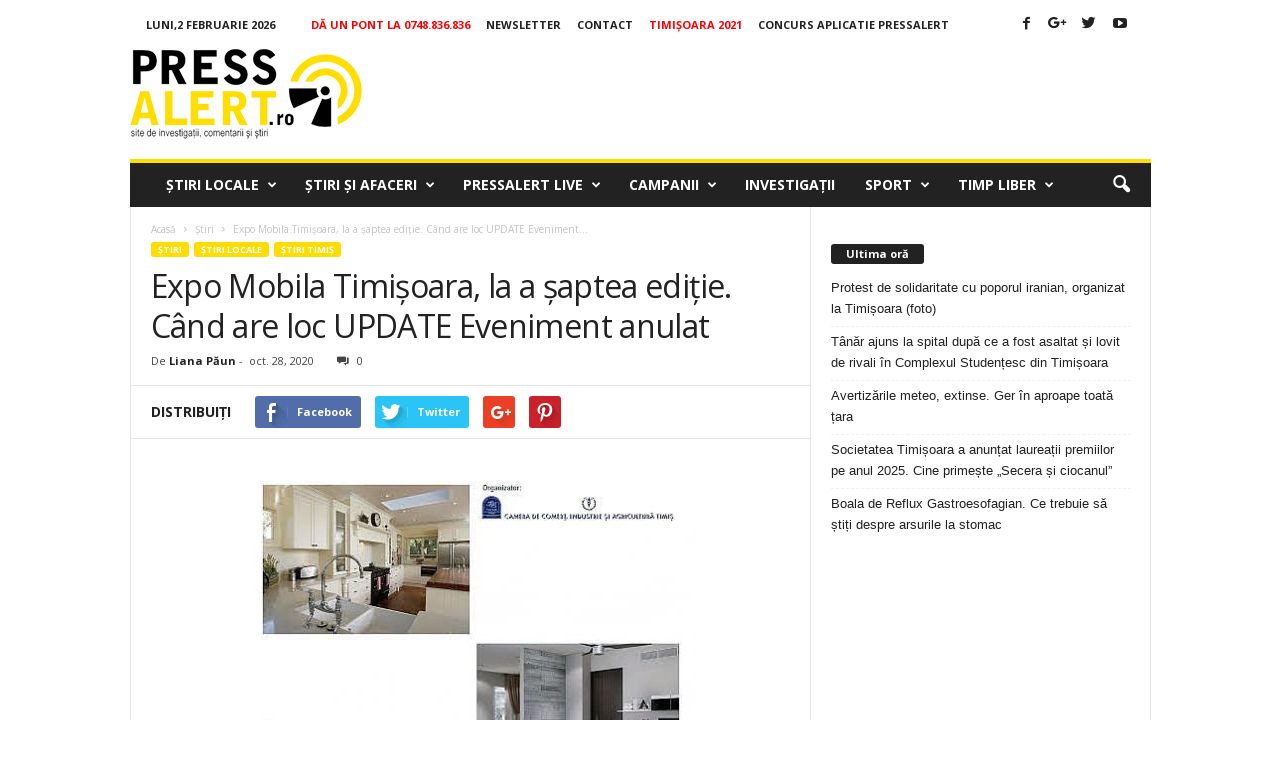

--- FILE ---
content_type: text/html; charset=utf-8
request_url: https://www.google.com/recaptcha/api2/aframe
body_size: 269
content:
<!DOCTYPE HTML><html><head><meta http-equiv="content-type" content="text/html; charset=UTF-8"></head><body><script nonce="B7V1UBKjK6nzxy3QO9Wusg">/** Anti-fraud and anti-abuse applications only. See google.com/recaptcha */ try{var clients={'sodar':'https://pagead2.googlesyndication.com/pagead/sodar?'};window.addEventListener("message",function(a){try{if(a.source===window.parent){var b=JSON.parse(a.data);var c=clients[b['id']];if(c){var d=document.createElement('img');d.src=c+b['params']+'&rc='+(localStorage.getItem("rc::a")?sessionStorage.getItem("rc::b"):"");window.document.body.appendChild(d);sessionStorage.setItem("rc::e",parseInt(sessionStorage.getItem("rc::e")||0)+1);localStorage.setItem("rc::h",'1769989311997');}}}catch(b){}});window.parent.postMessage("_grecaptcha_ready", "*");}catch(b){}</script></body></html>